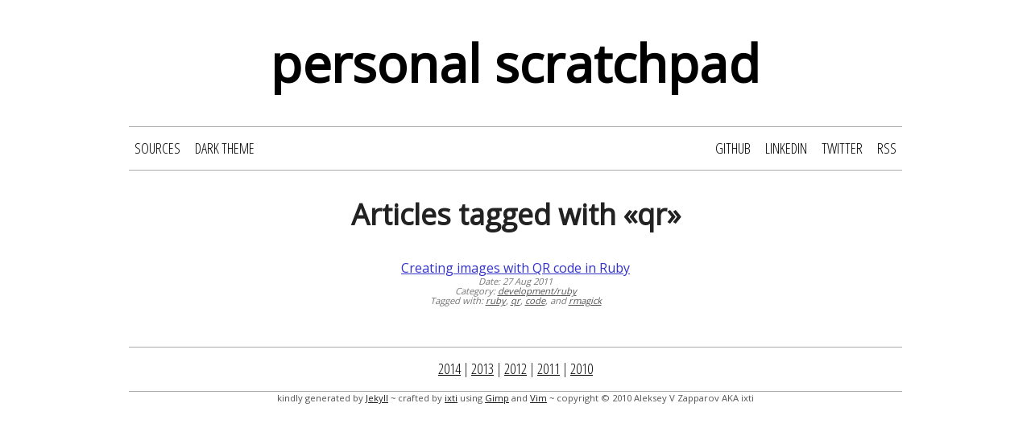

--- FILE ---
content_type: text/html; charset=utf-8
request_url: http://ixti.net/tags/qr.html
body_size: 1110
content:
<!DOCTYPE html>
<html class="nojs">
  <head>
    <meta charset="utf-8">
    <meta http-equiv="X-UA-Compatible" content="IE=edge,chrome=1">
    <title>Articles tagged with &laquo;qr&raquo; * ixti's personal scratchpad</title>
    <meta name="description" content="Personal blog of Aleksey V Zapparov AKA ixti">
    <meta name="viewport" content="width=device-width">
    <meta name="generator" content="jekyll">
    <link rel="stylesheet" type="text/css" href="http://fonts.googleapis.com/css?family=Open+Sans+Condensed:300:latin,cyrillic|Open+Sans::latin">
    <link rel="stylesheet" href="/assets/app-7ec9dff94a465c2ed5d6865f8d106d58.css">
    <script src="/assets/app-a5eac6a6dcd80a63d9a7222d0d345b93.js"></script>
  </head>
  <body class="light">
    <header id="header">
      <h1><a href="/"><span>personal scratchpad</span></a></h1>
      <div id="top-navigation" class="navbar">
        <ul>
          <li><a href="https://github.com/ixti/ixti.github.com">Sources</a></li>
          <li id="js-theme-switcher"><a href="#">Switch Theme</a></li>
        </ul>
        <ul>
          <li><a href="https://github.com/ixti">GitHub</a></li>
          <li><a href="http://es.linkedin.com/in/zapparov">LinkedIn</a></li>
          <li><a href="https://twitter.com/zapparov">Twitter</a></li>
          <li><a href="http://feeds.feedburner.com/ixti">RSS</a></li>
        </ul>
      </div>
    </header>

    <div class="archives">
  <h2>Articles tagged with &laquo;qr&raquo;</h2>
  <ul>
    
      <li>
        <a href="/development/ruby/2011/08/27/creating-images-with-qr-code-in-ruby.html" title="Creating images with QR code in Ruby">Creating images with QR code in Ruby</a>
        <ul class="post-info">
  <li>Date: 27 Aug 2011</li>

  
    <li>Category: <a href="/categories/development/ruby.html">development/ruby</a></li>
  

  
    <li>Tagged with: <a href="/tags/ruby.html">ruby</a>, <a href="/tags/qr.html">qr</a>, <a href="/tags/code.html">code</a>, and <a href="/tags/rmagick.html">rmagick</a></li>
  
</ul>

      </li>
    
  </ul>
</div>


    <ul id="bottom-navigation" class="navbar">
      
        <li><a href="/archives/2014.html">2014</a></li>
      
        <li><a href="/archives/2013.html">2013</a></li>
      
        <li><a href="/archives/2012.html">2012</a></li>
      
        <li><a href="/archives/2011.html">2011</a></li>
      
        <li><a href="/archives/2010.html">2010</a></li>
      
    </ul>

    <footer id="footer" role="contentinfo">
      kindly generated by <a href="https://github.com/mojombo/jekyll">Jekyll</a>
      ~
      crafted by <a href="http://ixti.net">ixti</a>
      using <a href="http://gimp.org/">Gimp</a>
      and <a href="http://www.vim.org/">Vim</a>
      ~
      copyright &copy; 2010 Aleksey V Zapparov AKA ixti
    </footer>
  </body>
</html>


--- FILE ---
content_type: text/css; charset=utf-8
request_url: http://ixti.net/assets/app-7ec9dff94a465c2ed5d6865f8d106d58.css
body_size: 2730
content:
/*! normalize.css v2.0.1 | MIT License | git.io/normalize */article,aside,details,figcaption,figure,footer,header,hgroup,nav,section,summary{display:block}audio,canvas,video{display:inline-block}audio:not([controls]){display:none;height:0}[hidden]{display:none}html{font-family:sans-serif;-webkit-text-size-adjust:100%;-ms-text-size-adjust:100%}body{margin:0}a:focus{outline:thin dotted}a:active,a:hover{outline:0}h1{font-size:2em}abbr[title]{border-bottom:1px dotted}b,strong{font-weight:bold}dfn{font-style:italic}mark{background:#ff0;color:#000}code,kbd,pre,samp{font-family:monospace, serif;font-size:1em}pre{white-space:pre;white-space:pre-wrap;word-wrap:break-word}q{quotes:"\201C" "\201D" "\2018" "\2019"}small{font-size:80%}sub,sup{font-size:75%;line-height:0;position:relative;vertical-align:baseline}sup{top:-0.5em}sub{bottom:-0.25em}img{border:0}svg:not(:root){overflow:hidden}figure{margin:0}fieldset{border:1px solid #c0c0c0;margin:0 2px;padding:0.35em 0.625em 0.75em}legend{border:0;padding:0}button,input,select,textarea{font-family:inherit;font-size:100%;margin:0}button,input{line-height:normal}button,html input[type="button"],input[type="reset"],input[type="submit"]{-webkit-appearance:button;cursor:pointer}button[disabled],input[disabled]{cursor:default}input[type="checkbox"],input[type="radio"]{box-sizing:border-box;padding:0}input[type="search"]{-webkit-appearance:textfield;-moz-box-sizing:content-box;-webkit-box-sizing:content-box;box-sizing:content-box}input[type="search"]::-webkit-search-cancel-button,input[type="search"]::-webkit-search-decoration{-webkit-appearance:none}button::-moz-focus-inner,input::-moz-focus-inner{border:0;padding:0}textarea{overflow:auto;vertical-align:top}table{border-collapse:collapse;border-spacing:0}body{font:100%/1.414 'Open Sans', sans-serif;margin:0px auto 5.653em;width:960px;-webkit-text-size-adjust:100%}@media (min-width: 768px) and (max-width: 991px){body{width:753px}}@media (min-width: 480px) and (max-width: 767px){body{width:465px}}@media (max-width: 479px){body{width:300px}}h1{font-size:3.998em;line-height:1.125em}h2{font-size:2.249em}h3{font-size:1.999em}h4{font-size:1.591em}h5{font-size:1.414em}h6{font-size:1.125em}pre{-webkit-box-shadow:0px 0px 5px rgba(0,0,0,0.1);-moz-box-shadow:0px 0px 5px rgba(0,0,0,0.1);box-shadow:0px 0px 5px rgba(0,0,0,0.1);overflow:auto;white-space:pre}pre{padding:1em}code{padding:0.125em 0.398em}pre,code{-webkit-border-radius:0.25em;-moz-border-radius:0.25em;-ms-border-radius:0.25em;-o-border-radius:0.25em;border-radius:0.25em;font-size:0.796em}pre code,code code{-webkit-border-radius:0px;-moz-border-radius:0px;-ms-border-radius:0px;-o-border-radius:0px;border-radius:0px;font-size:1em;padding:0px}.center{text-align:center}::selection{background:#323232;color:#c8c8c8}::-moz-selection{background:#323232;color:#c8c8c8}img::selection{background:transparent}img::-moz-selection{background:transparent}#header h1{text-align:center}#header a{text-decoration:none}@media (max-width: 479px){#header>h1>a{display:inline-block;height:120px;margin:0px auto;width:300px}}@media (max-width: 479px){#header>h1>a span{display:none}}.navbar{border-style:solid;font-family:'Open Sans Condensed', 'Open Sans', sans-serif;font-size:1.125em;padding:0.796em 0px;text-transform:uppercase}.navbar li{display:inline;margin:0px 0.414em}#top-navigation{border-width:1px 0px}#top-navigation ul{list-style:none;margin:0px;padding:0px}@media (max-width: 479px){#top-navigation ul{float:none !important;text-align:center}}#top-navigation ul:first-child{float:left;text-align:left}@media (max-width: 479px){#top-navigation ul:first-child{float:none !important;text-align:center}}#top-navigation ul:last-child{float:right;text-align:right}@media (max-width: 479px){#top-navigation ul:last-child{float:none !important;text-align:center}}@media (min-width: 480px) and (max-width: 767px){#top-navigation li{display:block}}@media (max-width: 479px){#top-navigation li{display:block}}#top-navigation:before,#top-navigation:after{content:"";display:table}#top-navigation:after{clear:both}#bottom-navigation{border-width:1px 0px 0px;margin:1em 0px 0px;text-align:center}#bottom-navigation li{margin:0px}#bottom-navigation li:not(:first-child):before{content:' | '}#footer{font-size:0.707em;text-align:center}.nojs #js-theme-switcher{display:none}.post-info{font-size:0.707em;font-style:italic;line-height:1.125em;list-style:none;margin:1.414em 0px;padding:0px}.post img{-webkit-box-shadow:0px 0px 1em rgba(0,0,0,0.2);-moz-box-shadow:0px 0px 1em rgba(0,0,0,0.2);box-shadow:0px 0px 1em rgba(0,0,0,0.2);-webkit-border-radius:0.25em;-moz-border-radius:0.25em;-ms-border-radius:0.25em;-o-border-radius:0.25em;border-radius:0.25em;padding:1em;background-color:#fff;border:1px solid #ccc;margin:1em}.downloads{-webkit-border-radius:0.25em;-moz-border-radius:0.25em;-ms-border-radius:0.25em;-o-border-radius:0.25em;border-radius:0.25em;margin:1em 0px;padding:1em;text-align:center}.downloads ul{list-style:none;margin:0px;padding:0px}.downloads *{font-size:1em;margin:0.5em 0px}.archives{text-align:center}.archives ul{list-style:none;margin:0px 0px 3.181em;padding:0px}.archives ul li{margin:0px 0px 1em}.archives ul .post-info,.archives ul .post-info *{margin:0px}.light .highlight .hll{background-color:#ffffcc}.light .highlight .c{color:#999988;font-style:italic}.light .highlight .err{color:#a61717;background-color:#e3d2d2}.light .highlight .k{color:#000000;font-weight:bold}.light .highlight .o{color:#000000;font-weight:bold}.light .highlight .cm{color:#999988;font-style:italic}.light .highlight .cp{color:#999999;font-weight:bold;font-style:italic}.light .highlight .c1{color:#999988;font-style:italic}.light .highlight .cs{color:#999999;font-weight:bold;font-style:italic}.light .highlight .gd{color:#000000;background-color:#ffdddd}.light .highlight .ge{color:#000000;font-style:italic}.light .highlight .gr{color:#aa0000}.light .highlight .gh{color:#999999}.light .highlight .gi{color:#000000;background-color:#ddffdd}.light .highlight .go{color:#888888}.light .highlight .gp{color:#555555}.light .highlight .gs{font-weight:bold}.light .highlight .gu{color:#aaaaaa}.light .highlight .gt{color:#aa0000}.light .highlight .kc{color:#000000;font-weight:bold}.light .highlight .kd{color:#000000;font-weight:bold}.light .highlight .kn{color:#000000;font-weight:bold}.light .highlight .kp{color:#000000;font-weight:bold}.light .highlight .kr{color:#000000;font-weight:bold}.light .highlight .kt{color:#445588;font-weight:bold}.light .highlight .m{color:#009999}.light .highlight .s{color:#d01040}.light .highlight .na{color:teal}.light .highlight .nb{color:#0086b3}.light .highlight .nc{color:#445588;font-weight:bold}.light .highlight .no{color:teal}.light .highlight .nd{color:#3c5d5d;font-weight:bold}.light .highlight .ni{color:purple}.light .highlight .ne{color:#990000;font-weight:bold}.light .highlight .nf{color:#990000;font-weight:bold}.light .highlight .nl{color:#990000;font-weight:bold}.light .highlight .nn{color:#555555}.light .highlight .nt{color:navy}.light .highlight .nv{color:teal}.light .highlight .ow{color:#000000;font-weight:bold}.light .highlight .w{color:#bbbbbb}.light .highlight .mf{color:#009999}.light .highlight .mh{color:#009999}.light .highlight .mi{color:#009999}.light .highlight .mo{color:#009999}.light .highlight .sb{color:#d01040}.light .highlight .sc{color:#d01040}.light .highlight .sd{color:#d01040}.light .highlight .s2{color:#d01040}.light .highlight .se{color:#d01040}.light .highlight .sh{color:#d01040}.light .highlight .si{color:#d01040}.light .highlight .sx{color:#d01040}.light .highlight .sr{color:#009926}.light .highlight .s1{color:#d01040}.light .highlight .ss{color:#990073}.light .highlight .bp{color:#999999}.light .highlight .vc{color:teal}.light .highlight .vg{color:teal}.light .highlight .vi{color:teal}.light .highlight .il{color:#009999}.light{background-color:#fff;color:#222}.light a{color:#33c}.light a:hover{text-shadow:0 0 2px #99c}.light pre,.light code{background-color:#fafafa;border:1px solid #ccc}.light pre code,.light code code{border:0px none transparent}@media (max-width: 479px){.light #header>h1>a{background-image:url("/assets/ixti-light-6464aa0681b5366c70674500dd882b99.gif")}}.light #header a,.light .navbar a{color:#000}.light .navbar{border-color:#aaa}.light #footer{border-top:1px solid #aaa;color:#555}.light #footer a{color:#222}.light .post-info{color:#777}.light .post-info a{color:#555}.light .downloads{-webkit-box-shadow:inset 0px 0px 32px 0px #eeeeee;-moz-box-shadow:inset 0px 0px 32px 0px #eeeeee;box-shadow:inset 0px 0px 32px 0px #eeeeee;background-color:#fafafa;border:1px solid #ccc}.light #disqus_thread{border-top:8px solid #ccc;padding:1em;margin-top:4.497em}.dark .highlight .hll{background-color:#49483e}.dark .highlight .c{color:#75715e}.dark .highlight .err{color:#960050;background-color:#1e0010}.dark .highlight .k{color:#66d9ef}.dark .highlight .l{color:#ae81ff}.dark .highlight .n{color:#f8f8f2}.dark .highlight .o{color:#f92672}.dark .highlight .p{color:#f8f8f2}.dark .highlight .cm{color:#75715e}.dark .highlight .cp{color:#75715e}.dark .highlight .c1{color:#75715e}.dark .highlight .cs{color:#75715e}.dark .highlight .ge{font-style:italic}.dark .highlight .gs{font-weight:bold}.dark .highlight .kc{color:#66d9ef}.dark .highlight .kd{color:#66d9ef}.dark .highlight .kn{color:#f92672}.dark .highlight .kp{color:#66d9ef}.dark .highlight .kr{color:#66d9ef}.dark .highlight .kt{color:#66d9ef}.dark .highlight .ld{color:#e6db74}.dark .highlight .m{color:#ae81ff}.dark .highlight .s{color:#e6db74}.dark .highlight .na{color:#a6e22e}.dark .highlight .nb{color:#f8f8f2}.dark .highlight .nc{color:#a6e22e}.dark .highlight .no{color:#66d9ef}.dark .highlight .nd{color:#a6e22e}.dark .highlight .ni{color:#f8f8f2}.dark .highlight .ne{color:#a6e22e}.dark .highlight .nf{color:#a6e22e}.dark .highlight .nl{color:#f8f8f2}.dark .highlight .nn{color:#f8f8f2}.dark .highlight .nx{color:#a6e22e}.dark .highlight .py{color:#f8f8f2}.dark .highlight .nt{color:#f92672}.dark .highlight .nv{color:#f8f8f2}.dark .highlight .ow{color:#f92672}.dark .highlight .w{color:#f8f8f2}.dark .highlight .mf{color:#ae81ff}.dark .highlight .mh{color:#ae81ff}.dark .highlight .mi{color:#ae81ff}.dark .highlight .mo{color:#ae81ff}.dark .highlight .sb{color:#e6db74}.dark .highlight .sc{color:#e6db74}.dark .highlight .sd{color:#e6db74}.dark .highlight .s2{color:#e6db74}.dark .highlight .se{color:#ae81ff}.dark .highlight .sh{color:#e6db74}.dark .highlight .si{color:#e6db74}.dark .highlight .sx{color:#e6db74}.dark .highlight .sr{color:#e6db74}.dark .highlight .s1{color:#e6db74}.dark .highlight .ss{color:#e6db74}.dark .highlight .bp{color:#f8f8f2}.dark .highlight .vc{color:#f8f8f2}.dark .highlight .vg{color:#f8f8f2}.dark .highlight .vi{color:#f8f8f2}.dark .highlight .il{color:#ae81ff}.dark{background-color:#222;color:#bbb}.dark a{color:#74b4c2}.dark a:hover{text-shadow:0 0 2px #c9e2e7}.dark pre,.dark code{background-color:#1a1a1a;border:1px solid #333}.dark pre code,.dark code code{border:0px none transparent}@media (max-width: 479px){.dark #header>h1>a{background-image:url("/assets/ixti-dark-f645eac2e4e6a8005aea0067c29caa95.gif")}}.dark #header a,.dark .navbar a{color:#bbb}.dark .navbar{border-color:#555}.dark #footer{border-top:1px solid #555;color:#444}.dark #footer a{color:#777}.dark .post-info{color:#555}.dark .post-info a{color:#777}.dark .downloads{-webkit-box-shadow:inset 0px 0px 32px 0px #111111;-moz-box-shadow:inset 0px 0px 32px 0px #111111;box-shadow:inset 0px 0px 32px 0px #111111;background-color:#1a1a1a;border:1px solid #333}.dark #disqus_thread{border-top:8px solid #333;padding:1em;margin-top:4.497em}
